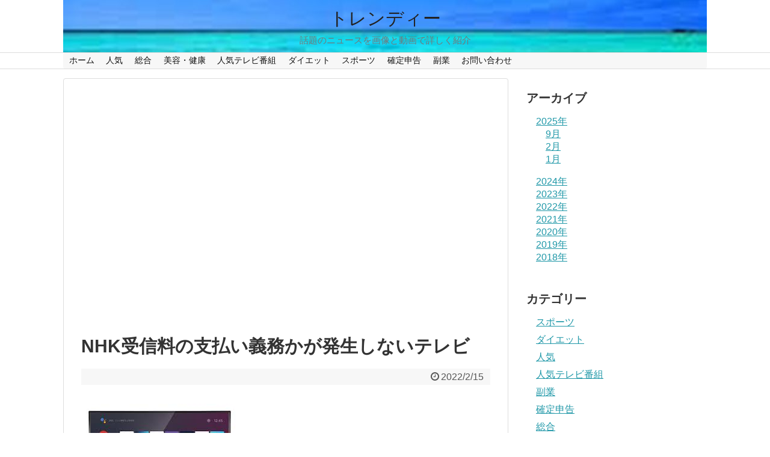

--- FILE ---
content_type: text/html; charset=UTF-8
request_url: https://torendo1.com/2154.html/nhk%E5%8F%97%E4%BF%A1%E6%96%99%E3%81%AE%E6%94%AF%E6%89%95%E3%81%84%E7%BE%A9%E5%8B%99%E3%81%8B%E3%81%8C%E7%99%BA%E7%94%9F%E3%81%97%E3%81%AA%E3%81%84%E3%83%86%E3%83%AC%E3%83%93
body_size: 9119
content:
<!DOCTYPE html>
<html dir="ltr" lang="ja" prefix="og: https://ogp.me/ns#">
<head>	
	<script data-ad-client="ca-pub-9519039810289359" async src="https://pagead2.googlesyndication.com/pagead/js/adsbygoogle.js"></script>	
<meta charset="UTF-8">
  <meta name="viewport" content="width=1280, maximum-scale=1, user-scalable=yes">
<link rel="alternate" type="application/rss+xml" title="トレンディー RSS Feed" href="https://torendo1.com/feed" />
<link rel="pingback" href="https://torendo1.com/xmlrpc.php" />
<meta name="robots" content="noindex,follow">
<meta name="description" content="" />
<!-- OGP -->
<meta property="og:type" content="article">
<meta property="og:description" content="">
<meta property="og:title" content="NHK受信料の支払い義務かが発生しないテレビ">
<meta property="og:url" content="https://torendo1.com/2154.html/nhk%e5%8f%97%e4%bf%a1%e6%96%99%e3%81%ae%e6%94%af%e6%89%95%e3%81%84%e7%be%a9%e5%8b%99%e3%81%8b%e3%81%8c%e7%99%ba%e7%94%9f%e3%81%97%e3%81%aa%e3%81%84%e3%83%86%e3%83%ac%e3%83%93">
<meta property="og:image" content="https://torendo1.com/wp-content/themes/simplicity2-child/images/og-image.jpg">
<meta property="og:site_name" content="トレンディー">
<meta property="og:locale" content="ja_JP">
<!-- /OGP -->
<!-- Twitter Card -->
<meta name="twitter:card" content="summary">
<meta name="twitter:description" content="">
<meta name="twitter:title" content="NHK受信料の支払い義務かが発生しないテレビ">
<meta name="twitter:url" content="https://torendo1.com/2154.html/nhk%e5%8f%97%e4%bf%a1%e6%96%99%e3%81%ae%e6%94%af%e6%89%95%e3%81%84%e7%be%a9%e5%8b%99%e3%81%8b%e3%81%8c%e7%99%ba%e7%94%9f%e3%81%97%e3%81%aa%e3%81%84%e3%83%86%e3%83%ac%e3%83%93">
<meta name="twitter:image" content="https://torendo1.com/wp-content/themes/simplicity2-child/images/og-image.jpg">
<meta name="twitter:domain" content="torendo1.com">
<!-- /Twitter Card -->

<title>NHK受信料の支払い義務かが発生しないテレビ | トレンディー</title>

		<!-- All in One SEO 4.7.8 - aioseo.com -->
	<meta name="robots" content="max-image-preview:large" />
	<meta name="author" content="nakama"/>
	<link rel="canonical" href="https://torendo1.com/2154.html/nhk%e5%8f%97%e4%bf%a1%e6%96%99%e3%81%ae%e6%94%af%e6%89%95%e3%81%84%e7%be%a9%e5%8b%99%e3%81%8b%e3%81%8c%e7%99%ba%e7%94%9f%e3%81%97%e3%81%aa%e3%81%84%e3%83%86%e3%83%ac%e3%83%93" />
	<meta name="generator" content="All in One SEO (AIOSEO) 4.7.8" />
		<meta property="og:locale" content="ja_JP" />
		<meta property="og:site_name" content="トレンディー | 話題のニュースを画像と動画で詳しく紹介" />
		<meta property="og:type" content="article" />
		<meta property="og:title" content="NHK受信料の支払い義務かが発生しないテレビ | トレンディー" />
		<meta property="og:url" content="https://torendo1.com/2154.html/nhk%e5%8f%97%e4%bf%a1%e6%96%99%e3%81%ae%e6%94%af%e6%89%95%e3%81%84%e7%be%a9%e5%8b%99%e3%81%8b%e3%81%8c%e7%99%ba%e7%94%9f%e3%81%97%e3%81%aa%e3%81%84%e3%83%86%e3%83%ac%e3%83%93" />
		<meta property="og:image" content="https://torendo1.com/wp-content/uploads/2025/02/b27f8bd2c85575a5a54d84a332ac930e.jpg" />
		<meta property="og:image:secure_url" content="https://torendo1.com/wp-content/uploads/2025/02/b27f8bd2c85575a5a54d84a332ac930e.jpg" />
		<meta property="og:image:width" content="225" />
		<meta property="og:image:height" content="225" />
		<meta property="article:published_time" content="2022-02-15T13:35:55+00:00" />
		<meta property="article:modified_time" content="2022-02-15T13:35:55+00:00" />
		<meta name="twitter:card" content="summary" />
		<meta name="twitter:title" content="NHK受信料の支払い義務かが発生しないテレビ | トレンディー" />
		<meta name="twitter:image" content="https://torendo1.com/wp-content/uploads/2025/02/b27f8bd2c85575a5a54d84a332ac930e.jpg" />
		<script type="application/ld+json" class="aioseo-schema">
			{"@context":"https:\/\/schema.org","@graph":[{"@type":"BreadcrumbList","@id":"https:\/\/torendo1.com\/2154.html\/nhk%e5%8f%97%e4%bf%a1%e6%96%99%e3%81%ae%e6%94%af%e6%89%95%e3%81%84%e7%be%a9%e5%8b%99%e3%81%8b%e3%81%8c%e7%99%ba%e7%94%9f%e3%81%97%e3%81%aa%e3%81%84%e3%83%86%e3%83%ac%e3%83%93#breadcrumblist","itemListElement":[{"@type":"ListItem","@id":"https:\/\/torendo1.com\/#listItem","position":1,"name":"\u5bb6","item":"https:\/\/torendo1.com\/","nextItem":{"@type":"ListItem","@id":"https:\/\/torendo1.com\/2154.html\/nhk%e5%8f%97%e4%bf%a1%e6%96%99%e3%81%ae%e6%94%af%e6%89%95%e3%81%84%e7%be%a9%e5%8b%99%e3%81%8b%e3%81%8c%e7%99%ba%e7%94%9f%e3%81%97%e3%81%aa%e3%81%84%e3%83%86%e3%83%ac%e3%83%93#listItem","name":"NHK\u53d7\u4fe1\u6599\u306e\u652f\u6255\u3044\u7fa9\u52d9\u304b\u304c\u767a\u751f\u3057\u306a\u3044\u30c6\u30ec\u30d3"}},{"@type":"ListItem","@id":"https:\/\/torendo1.com\/2154.html\/nhk%e5%8f%97%e4%bf%a1%e6%96%99%e3%81%ae%e6%94%af%e6%89%95%e3%81%84%e7%be%a9%e5%8b%99%e3%81%8b%e3%81%8c%e7%99%ba%e7%94%9f%e3%81%97%e3%81%aa%e3%81%84%e3%83%86%e3%83%ac%e3%83%93#listItem","position":2,"name":"NHK\u53d7\u4fe1\u6599\u306e\u652f\u6255\u3044\u7fa9\u52d9\u304b\u304c\u767a\u751f\u3057\u306a\u3044\u30c6\u30ec\u30d3","previousItem":{"@type":"ListItem","@id":"https:\/\/torendo1.com\/#listItem","name":"\u5bb6"}}]},{"@type":"ItemPage","@id":"https:\/\/torendo1.com\/2154.html\/nhk%e5%8f%97%e4%bf%a1%e6%96%99%e3%81%ae%e6%94%af%e6%89%95%e3%81%84%e7%be%a9%e5%8b%99%e3%81%8b%e3%81%8c%e7%99%ba%e7%94%9f%e3%81%97%e3%81%aa%e3%81%84%e3%83%86%e3%83%ac%e3%83%93#itempage","url":"https:\/\/torendo1.com\/2154.html\/nhk%e5%8f%97%e4%bf%a1%e6%96%99%e3%81%ae%e6%94%af%e6%89%95%e3%81%84%e7%be%a9%e5%8b%99%e3%81%8b%e3%81%8c%e7%99%ba%e7%94%9f%e3%81%97%e3%81%aa%e3%81%84%e3%83%86%e3%83%ac%e3%83%93","name":"NHK\u53d7\u4fe1\u6599\u306e\u652f\u6255\u3044\u7fa9\u52d9\u304b\u304c\u767a\u751f\u3057\u306a\u3044\u30c6\u30ec\u30d3 | \u30c8\u30ec\u30f3\u30c7\u30a3\u30fc","inLanguage":"ja","isPartOf":{"@id":"https:\/\/torendo1.com\/#website"},"breadcrumb":{"@id":"https:\/\/torendo1.com\/2154.html\/nhk%e5%8f%97%e4%bf%a1%e6%96%99%e3%81%ae%e6%94%af%e6%89%95%e3%81%84%e7%be%a9%e5%8b%99%e3%81%8b%e3%81%8c%e7%99%ba%e7%94%9f%e3%81%97%e3%81%aa%e3%81%84%e3%83%86%e3%83%ac%e3%83%93#breadcrumblist"},"author":{"@id":"https:\/\/torendo1.com\/author\/nakama#author"},"creator":{"@id":"https:\/\/torendo1.com\/author\/nakama#author"},"datePublished":"2022-02-15T22:35:55+09:00","dateModified":"2022-02-15T22:35:55+09:00"},{"@type":"Organization","@id":"https:\/\/torendo1.com\/#organization","name":"\u30c8\u30ec\u30f3\u30c7\u30a3\u30fc","description":"\u8a71\u984c\u306e\u30cb\u30e5\u30fc\u30b9\u3092\u753b\u50cf\u3068\u52d5\u753b\u3067\u8a73\u3057\u304f\u7d39\u4ecb","url":"https:\/\/torendo1.com\/"},{"@type":"Person","@id":"https:\/\/torendo1.com\/author\/nakama#author","url":"https:\/\/torendo1.com\/author\/nakama","name":"nakama","image":{"@type":"ImageObject","@id":"https:\/\/torendo1.com\/2154.html\/nhk%e5%8f%97%e4%bf%a1%e6%96%99%e3%81%ae%e6%94%af%e6%89%95%e3%81%84%e7%be%a9%e5%8b%99%e3%81%8b%e3%81%8c%e7%99%ba%e7%94%9f%e3%81%97%e3%81%aa%e3%81%84%e3%83%86%e3%83%ac%e3%83%93#authorImage","url":"https:\/\/secure.gravatar.com\/avatar\/6ede34177a233dbd962fb7fe5a1efd75?s=96&d=mm&r=g","width":96,"height":96,"caption":"nakama"}},{"@type":"WebSite","@id":"https:\/\/torendo1.com\/#website","url":"https:\/\/torendo1.com\/","name":"\u30c8\u30ec\u30f3\u30c7\u30a3\u30fc","description":"\u8a71\u984c\u306e\u30cb\u30e5\u30fc\u30b9\u3092\u753b\u50cf\u3068\u52d5\u753b\u3067\u8a73\u3057\u304f\u7d39\u4ecb","inLanguage":"ja","publisher":{"@id":"https:\/\/torendo1.com\/#organization"}}]}
		</script>
		<!-- All in One SEO -->

<link rel='dns-prefetch' href='//webfonts.sakura.ne.jp' />
<link rel='dns-prefetch' href='//s.w.org' />
<link rel="alternate" type="application/rss+xml" title="トレンディー &raquo; フィード" href="https://torendo1.com/feed" />
<link rel="alternate" type="application/rss+xml" title="トレンディー &raquo; コメントフィード" href="https://torendo1.com/comments/feed" />
<link rel="alternate" type="application/rss+xml" title="トレンディー &raquo; NHK受信料の支払い義務かが発生しないテレビ のコメントのフィード" href="https://torendo1.com/2154.html/nhk%e5%8f%97%e4%bf%a1%e6%96%99%e3%81%ae%e6%94%af%e6%89%95%e3%81%84%e7%be%a9%e5%8b%99%e3%81%8b%e3%81%8c%e7%99%ba%e7%94%9f%e3%81%97%e3%81%aa%e3%81%84%e3%83%86%e3%83%ac%e3%83%93/feed" />
		<script type="text/javascript">
			window._wpemojiSettings = {"baseUrl":"https:\/\/s.w.org\/images\/core\/emoji\/13.0.1\/72x72\/","ext":".png","svgUrl":"https:\/\/s.w.org\/images\/core\/emoji\/13.0.1\/svg\/","svgExt":".svg","source":{"concatemoji":"https:\/\/torendo1.com\/wp-includes\/js\/wp-emoji-release.min.js?ver=5.6.16"}};
			!function(e,a,t){var n,r,o,i=a.createElement("canvas"),p=i.getContext&&i.getContext("2d");function s(e,t){var a=String.fromCharCode;p.clearRect(0,0,i.width,i.height),p.fillText(a.apply(this,e),0,0);e=i.toDataURL();return p.clearRect(0,0,i.width,i.height),p.fillText(a.apply(this,t),0,0),e===i.toDataURL()}function c(e){var t=a.createElement("script");t.src=e,t.defer=t.type="text/javascript",a.getElementsByTagName("head")[0].appendChild(t)}for(o=Array("flag","emoji"),t.supports={everything:!0,everythingExceptFlag:!0},r=0;r<o.length;r++)t.supports[o[r]]=function(e){if(!p||!p.fillText)return!1;switch(p.textBaseline="top",p.font="600 32px Arial",e){case"flag":return s([127987,65039,8205,9895,65039],[127987,65039,8203,9895,65039])?!1:!s([55356,56826,55356,56819],[55356,56826,8203,55356,56819])&&!s([55356,57332,56128,56423,56128,56418,56128,56421,56128,56430,56128,56423,56128,56447],[55356,57332,8203,56128,56423,8203,56128,56418,8203,56128,56421,8203,56128,56430,8203,56128,56423,8203,56128,56447]);case"emoji":return!s([55357,56424,8205,55356,57212],[55357,56424,8203,55356,57212])}return!1}(o[r]),t.supports.everything=t.supports.everything&&t.supports[o[r]],"flag"!==o[r]&&(t.supports.everythingExceptFlag=t.supports.everythingExceptFlag&&t.supports[o[r]]);t.supports.everythingExceptFlag=t.supports.everythingExceptFlag&&!t.supports.flag,t.DOMReady=!1,t.readyCallback=function(){t.DOMReady=!0},t.supports.everything||(n=function(){t.readyCallback()},a.addEventListener?(a.addEventListener("DOMContentLoaded",n,!1),e.addEventListener("load",n,!1)):(e.attachEvent("onload",n),a.attachEvent("onreadystatechange",function(){"complete"===a.readyState&&t.readyCallback()})),(n=t.source||{}).concatemoji?c(n.concatemoji):n.wpemoji&&n.twemoji&&(c(n.twemoji),c(n.wpemoji)))}(window,document,window._wpemojiSettings);
		</script>
		<style type="text/css">
img.wp-smiley,
img.emoji {
	display: inline !important;
	border: none !important;
	box-shadow: none !important;
	height: 1em !important;
	width: 1em !important;
	margin: 0 .07em !important;
	vertical-align: -0.1em !important;
	background: none !important;
	padding: 0 !important;
}
</style>
	<link rel='stylesheet' id='simplicity-style-css'  href='https://torendo1.com/wp-content/themes/simplicity2/style.css?ver=5.6.16&#038;fver=20210101032551' type='text/css' media='all' />
<link rel='stylesheet' id='responsive-style-css'  href='https://torendo1.com/wp-content/themes/simplicity2/css/responsive-pc.css?ver=5.6.16&#038;fver=20210101032550' type='text/css' media='all' />
<link rel='stylesheet' id='font-awesome-style-css'  href='https://torendo1.com/wp-content/themes/simplicity2/webfonts/css/font-awesome.min.css?ver=5.6.16&#038;fver=20210101032551' type='text/css' media='all' />
<link rel='stylesheet' id='icomoon-style-css'  href='https://torendo1.com/wp-content/themes/simplicity2/webfonts/icomoon/style.css?ver=5.6.16&#038;fver=20210101032551' type='text/css' media='all' />
<link rel='stylesheet' id='extension-style-css'  href='https://torendo1.com/wp-content/themes/simplicity2/css/extension.css?ver=5.6.16&#038;fver=20210101032550' type='text/css' media='all' />
<style id='extension-style-inline-css' type='text/css'>
#navi ul{border-width:0}#navi{background-color:;border:1px solid #ddd;border-width:1px 0}@media screen and (max-width:1110px){#navi{background-color:transparent}}#h-top{min-height:0}ul.snsp li.twitter-page a span{background-color:#55acee}ul.snsp li.facebook-page a span{background-color:#3b5998}ul.snsp li.google-plus-page a span{background-color:#dd4b39}ul.snsp li.instagram-page a span{background-color:#3f729b}ul.snsp li.hatebu-page a span{background-color:#008fde}ul.snsp li.pinterest-page a span{background-color:#cc2127}ul.snsp li.youtube-page a span{background-color:#e52d27}ul.snsp li.flickr-page a span{background-color:#1d1d1b}ul.snsp li.github-page a span{background-color:#24292e}ul.snsp li.line-page a span{background-color:#00c300}ul.snsp li.feedly-page a span{background-color:#87bd33}ul.snsp li.push7-page a span{background-color:#eeac00}ul.snsp li.rss-page a span{background-color:#fe9900}ul.snsp li a:hover{opacity:.7} .related-entry-thumbnail{height:230px;width:160px;margin-right:10px}.related-entry-thumbnail .related-entry-title a{font-size:14px}.related-entry-thumbnail img{width:160px;height:auto} #header .alignleft{text-align:center;max-width:none}#h-top #site-title a{margin-right:0}#site-description{margin-right:0}#header .alignright{display:none}@media screen and (max-width:639px){.article br{display:block}}#h-top{background-image:url(https://torendo1.com/wp-content/uploads/2021/01/cropped-ベッター画像フォトスケープ編集A.jpg)}
</style>
<link rel='stylesheet' id='child-style-css'  href='https://torendo1.com/wp-content/themes/simplicity2-child/style.css?ver=5.6.16&#038;fver=20210101032639' type='text/css' media='all' />
<link rel='stylesheet' id='print-style-css'  href='https://torendo1.com/wp-content/themes/simplicity2/css/print.css?ver=5.6.16&#038;fver=20210101032550' type='text/css' media='print' />
<link rel='stylesheet' id='wp-block-library-css'  href='https://torendo1.com/wp-includes/css/dist/block-library/style.min.css?ver=5.6.16' type='text/css' media='all' />
<style id='wp-block-library-inline-css' type='text/css'>
.has-text-align-justify{text-align:justify;}
</style>
<link rel='stylesheet' id='contact-form-7-css'  href='https://torendo1.com/wp-content/plugins/contact-form-7/includes/css/styles.css?ver=5.4.2&#038;fver=20210714093253' type='text/css' media='all' />
<link rel='stylesheet' id='jetpack_css-css'  href='https://torendo1.com/wp-content/plugins/jetpack/css/jetpack.css?ver=9.8.3&#038;fver=20241014094131' type='text/css' media='all' />
<script type='text/javascript' src='https://torendo1.com/wp-includes/js/jquery/jquery.min.js?ver=3.5.1' id='jquery-core-js'></script>
<script type='text/javascript' src='https://torendo1.com/wp-includes/js/jquery/jquery-migrate.min.js?ver=3.3.2' id='jquery-migrate-js'></script>
<script type='text/javascript' src='//webfonts.sakura.ne.jp/js/sakurav3.js?fadein=0&#038;ver=3.1.4' id='typesquare_std-js'></script>
<script type='text/javascript' id='copyright_proof_live-js-extra'>
/* <![CDATA[ */
var dprv_js_bridge = {"record_IP":"off","site_url":"https:\/\/torendo1.com","ajax_url":"https:\/\/torendo1.com\/wp-admin\/admin-ajax.php","noRightClickMessage":"","attributeCaption":"Attributions - owner(s) of some content"};
/* ]]> */
</script>
<script type='text/javascript' src='https://torendo1.com/wp-content/plugins/digiproveblog/copyright_proof_live.js?ver=4.10&#038;fver=20200712091901' id='copyright_proof_live-js'></script>
<link rel='shortlink' href='https://torendo1.com/?p=2156' />
<link rel="alternate" type="application/json+oembed" href="https://torendo1.com/wp-json/oembed/1.0/embed?url=https%3A%2F%2Ftorendo1.com%2F2154.html%2Fnhk%25e5%258f%2597%25e4%25bf%25a1%25e6%2596%2599%25e3%2581%25ae%25e6%2594%25af%25e6%2589%2595%25e3%2581%2584%25e7%25be%25a9%25e5%258b%2599%25e3%2581%258b%25e3%2581%258c%25e7%2599%25ba%25e7%2594%259f%25e3%2581%2597%25e3%2581%25aa%25e3%2581%2584%25e3%2583%2586%25e3%2583%25ac%25e3%2583%2593" />
<link rel="alternate" type="text/xml+oembed" href="https://torendo1.com/wp-json/oembed/1.0/embed?url=https%3A%2F%2Ftorendo1.com%2F2154.html%2Fnhk%25e5%258f%2597%25e4%25bf%25a1%25e6%2596%2599%25e3%2581%25ae%25e6%2594%25af%25e6%2589%2595%25e3%2581%2584%25e7%25be%25a9%25e5%258b%2599%25e3%2581%258b%25e3%2581%258c%25e7%2599%25ba%25e7%2594%259f%25e3%2581%2597%25e3%2581%25aa%25e3%2581%2584%25e3%2583%2586%25e3%2583%25ac%25e3%2583%2593&#038;format=xml" />
	<style type="text/css">	.dprv{border-collapse:collapse;border-spacing:0px;border:0px;border-style:solid;padding:0px;}
									.dprv tr td{border:0px;padding:0px;}
			</style></head>
  <body class="attachment attachment-template-default single single-attachment postid-2156 attachmentid-2156 attachment-jpeg" itemscope itemtype="https://schema.org/WebPage">
    <div id="container">

      <!-- header -->
      <header itemscope itemtype="https://schema.org/WPHeader">
        <div id="header" class="clearfix">
          <div id="header-in">

                        <div id="h-top">
              <!-- モバイルメニュー表示用のボタン -->
<div id="mobile-menu">
  <a id="mobile-menu-toggle" href="#"><span class="fa fa-bars fa-2x"></span></a>
</div>

              <div class="alignleft top-title-catchphrase">
                <!-- サイトのタイトル -->
<p id="site-title" itemscope itemtype="https://schema.org/Organization">
  <a href="https://torendo1.com/">トレンディー</a></p>
<!-- サイトの概要 -->
<p id="site-description">
  話題のニュースを画像と動画で詳しく紹介</p>
              </div>

              <div class="alignright top-sns-follows">
                                <!-- SNSページ -->
<div class="sns-pages">
<p class="sns-follow-msg">フォローする</p>
<ul class="snsp">
<li class="feedly-page"><a href="//feedly.com/i/discover/sources/search/feed/https%3A%2F%2Ftorendo1.com" target="blank" title="feedlyで更新情報を購読" rel="nofollow"><span class="icon-feedly-logo"></span></a></li><li class="rss-page"><a href="https://torendo1.com/feed" target="_blank" title="RSSで更新情報をフォロー" rel="nofollow"><span class="icon-rss-logo"></span></a></li>  </ul>
</div>
                              </div>

            </div><!-- /#h-top -->
          </div><!-- /#header-in -->
        </div><!-- /#header -->
      </header>

      <!-- Navigation -->
<nav itemscope itemtype="https://schema.org/SiteNavigationElement">
  <div id="navi">
      	<div id="navi-in">
      <div class="menu-%e3%82%b0%e3%83%ad%e3%83%bc%e3%83%90%e3%83%ab%e3%83%a1%e3%83%8b%e3%83%a5%e3%83%bc-container"><ul id="menu-%e3%82%b0%e3%83%ad%e3%83%bc%e3%83%90%e3%83%ab%e3%83%a1%e3%83%8b%e3%83%a5%e3%83%bc" class="menu"><li id="menu-item-171" class="menu-item menu-item-type-custom menu-item-object-custom menu-item-home menu-item-171"><a href="http://torendo1.com/">ホーム</a></li>
<li id="menu-item-1720" class="menu-item menu-item-type-taxonomy menu-item-object-category menu-item-1720"><a href="https://torendo1.com/category/%e4%ba%ba%e6%b0%97">人気</a></li>
<li id="menu-item-1721" class="menu-item menu-item-type-taxonomy menu-item-object-category menu-item-1721"><a href="https://torendo1.com/category/%e6%9c%aa%e5%88%86%e9%a1%9e">総合</a></li>
<li id="menu-item-1722" class="menu-item menu-item-type-taxonomy menu-item-object-category menu-item-1722"><a href="https://torendo1.com/category/%e7%be%8e%e5%ae%b9%e3%83%bb%e5%81%a5%e5%ba%b7">美容・健康</a></li>
<li id="menu-item-1723" class="menu-item menu-item-type-taxonomy menu-item-object-category menu-item-1723"><a href="https://torendo1.com/category/%e4%ba%ba%e6%b0%97%e3%83%86%e3%83%ac%e3%83%93%e7%95%aa%e7%b5%84">人気テレビ番組</a></li>
<li id="menu-item-1724" class="menu-item menu-item-type-taxonomy menu-item-object-category menu-item-1724"><a href="https://torendo1.com/category/%e3%83%80%e3%82%a4%e3%82%a8%e3%83%83%e3%83%88">ダイエット</a></li>
<li id="menu-item-1725" class="menu-item menu-item-type-taxonomy menu-item-object-category menu-item-1725"><a href="https://torendo1.com/category/%e3%82%b9%e3%83%9d%e3%83%bc%e3%83%84">スポーツ</a></li>
<li id="menu-item-1726" class="menu-item menu-item-type-taxonomy menu-item-object-category menu-item-1726"><a href="https://torendo1.com/category/%e7%a2%ba%e5%ae%9a%e7%94%b3%e5%91%8a">確定申告</a></li>
<li id="menu-item-1727" class="menu-item menu-item-type-taxonomy menu-item-object-category menu-item-1727"><a href="https://torendo1.com/category/%e5%89%af%e6%a5%ad">副業</a></li>
<li id="menu-item-1729" class="menu-item menu-item-type-post_type menu-item-object-page menu-item-1729"><a href="https://torendo1.com/page-1719">お問い合わせ</a></li>
</ul></div>    </div><!-- /#navi-in -->
  </div><!-- /#navi -->
</nav>
<!-- /Navigation -->
      <!-- 本体部分 -->
      <div id="body">
        <div id="body-in" class="cf">

          
          <!-- main -->
          <main itemscope itemprop="mainContentOfPage">
            <div id="main" itemscope itemtype="https://schema.org/Blog">
  
    <div id="post-2156" class="post-2156 attachment type-attachment status-inherit hentry">
  <article class="article">
  
      <div id="text-20" class="widget-over-articletitle widget_text">			<div class="textwidget"><p><script async src="https://pagead2.googlesyndication.com/pagead/js/adsbygoogle.js"></script><br />
<!-- torenndo3 --><br />
<ins class="adsbygoogle"
     style="display:block"
     data-ad-client="ca-pub-1001305997218697"
     data-ad-slot="2855574846"
     data-ad-format="auto"
     data-full-width-responsive="true"></ins><br />
<script>
     (adsbygoogle = window.adsbygoogle || []).push({});
</script></p>
</div>
		</div>  
  <header>
    <h1 class="entry-title">NHK受信料の支払い義務かが発生しないテレビ</h1>


    
    <p class="post-meta">
            <span class="post-date"><span class="fa fa-clock-o fa-fw"></span><time class="entry-date date published updated" datetime="2022-02-15T22:35:55+09:00">2022/2/15</time></span>
    
      
      
      
      
      
      
    </p>

    
    
    
      </header>

  
  <div id="the-content" class="entry-content">
  <p class="attachment"><a href='https://torendo1.com/wp-content/uploads/2022/02/782168738841fb6c63d2ab84340a7fb8.jpeg'><img width="259" height="194" src="https://torendo1.com/wp-content/uploads/2022/02/782168738841fb6c63d2ab84340a7fb8.jpeg" class="attachment-medium size-medium" alt="" loading="lazy" /></a></p>
  </div>

  <footer>
    <!-- ページリンク -->
    
    

    
    <div id="sns-group" class="sns-group sns-group-bottom">
    <div class="sns-group sns-group-viral">
  <div class="sns-buttons sns-buttons-icon">
    <p class="sns-share-msg">シェアする</p>
    <ul class="snsb clearfix snsbs">
      	<li class="twitter-btn-icon"><a href="https://twitter.com/intent/tweet?text=NHK%E5%8F%97%E4%BF%A1%E6%96%99%E3%81%AE%E6%94%AF%E6%89%95%E3%81%84%E7%BE%A9%E5%8B%99%E3%81%8B%E3%81%8C%E7%99%BA%E7%94%9F%E3%81%97%E3%81%AA%E3%81%84%E3%83%86%E3%83%AC%E3%83%93&amp;url=https%3A%2F%2Ftorendo1.com%2F2154.html%2Fnhk%25e5%258f%2597%25e4%25bf%25a1%25e6%2596%2599%25e3%2581%25ae%25e6%2594%25af%25e6%2589%2595%25e3%2581%2584%25e7%25be%25a9%25e5%258b%2599%25e3%2581%258b%25e3%2581%258c%25e7%2599%25ba%25e7%2594%259f%25e3%2581%2597%25e3%2581%25aa%25e3%2581%2584%25e3%2583%2586%25e3%2583%25ac%25e3%2583%2593" class="btn-icon-link twitter-btn-icon-link" target="blank" rel="nofollow"><span class="social-icon icon-twitter"></span><span class="social-count twitter-count"></span></a></li>
          	<li class="facebook-btn-icon"><a href="//www.facebook.com/sharer/sharer.php?u=https://torendo1.com/2154.html/nhk%e5%8f%97%e4%bf%a1%e6%96%99%e3%81%ae%e6%94%af%e6%89%95%e3%81%84%e7%be%a9%e5%8b%99%e3%81%8b%e3%81%8c%e7%99%ba%e7%94%9f%e3%81%97%e3%81%aa%e3%81%84%e3%83%86%e3%83%ac%e3%83%93&amp;t=NHK%E5%8F%97%E4%BF%A1%E6%96%99%E3%81%AE%E6%94%AF%E6%89%95%E3%81%84%E7%BE%A9%E5%8B%99%E3%81%8B%E3%81%8C%E7%99%BA%E7%94%9F%E3%81%97%E3%81%AA%E3%81%84%E3%83%86%E3%83%AC%E3%83%93" class="btn-icon-link facebook-btn-icon-link" target="blank" rel="nofollow"><span class="social-icon icon-facebook"></span><span class="social-count facebook-count"><span class="fa fa-spinner fa-pulse"></span></span></a></li>
                <li class="hatena-btn-icon"><a href="//b.hatena.ne.jp/entry/s/torendo1.com/2154.html/nhk%e5%8f%97%e4%bf%a1%e6%96%99%e3%81%ae%e6%94%af%e6%89%95%e3%81%84%e7%be%a9%e5%8b%99%e3%81%8b%e3%81%8c%e7%99%ba%e7%94%9f%e3%81%97%e3%81%aa%e3%81%84%e3%83%86%e3%83%ac%e3%83%93" class="btn-icon-link hatena-bookmark-button hatena-btn-icon-link" data-hatena-bookmark-layout="simple" title="NHK受信料の支払い義務かが発生しないテレビ" rel="nofollow"><span class="social-icon icon-hatena"></span><span class="social-count hatebu-count"><span class="fa fa-spinner fa-pulse"></span></span></a></li>
          	<li class="pocket-btn-icon"><a href="//getpocket.com/edit?url=https://torendo1.com/2154.html/nhk%e5%8f%97%e4%bf%a1%e6%96%99%e3%81%ae%e6%94%af%e6%89%95%e3%81%84%e7%be%a9%e5%8b%99%e3%81%8b%e3%81%8c%e7%99%ba%e7%94%9f%e3%81%97%e3%81%aa%e3%81%84%e3%83%86%e3%83%ac%e3%83%93" class="btn-icon-link pocket-btn-icon-link" target="blank" rel="nofollow"><span class="social-icon icon-pocket"></span><span class="social-count pocket-count"><span class="fa fa-spinner fa-pulse"></span></span></a></li>
            	<li class="line-btn-icon"><a href="//timeline.line.me/social-plugin/share?url=https%3A%2F%2Ftorendo1.com%2F2154.html%2Fnhk%25e5%258f%2597%25e4%25bf%25a1%25e6%2596%2599%25e3%2581%25ae%25e6%2594%25af%25e6%2589%2595%25e3%2581%2584%25e7%25be%25a9%25e5%258b%2599%25e3%2581%258b%25e3%2581%258c%25e7%2599%25ba%25e7%2594%259f%25e3%2581%2597%25e3%2581%25aa%25e3%2581%2584%25e3%2583%2586%25e3%2583%25ac%25e3%2583%2593" class="btn-icon-link line-btn-icon-link" target="blank" rel="nofollow"><span class="social-icon icon-line"></span></a></li>
                      </ul>
</div>
</div>
    <!-- SNSページ -->
<div class="sns-pages">
<p class="sns-follow-msg">フォローする</p>
<ul class="snsp">
<li class="feedly-page"><a href="//feedly.com/i/discover/sources/search/feed/https%3A%2F%2Ftorendo1.com" target="blank" title="feedlyで更新情報を購読" rel="nofollow"><span class="icon-feedly-logo"></span></a></li><li class="rss-page"><a href="https://torendo1.com/feed" target="_blank" title="RSSで更新情報をフォロー" rel="nofollow"><span class="icon-rss-logo"></span></a></li>  </ul>
</div>
    </div>

    
    <p class="footer-post-meta">

            <span class="post-tag"></span>
      
      <span class="post-author vcard author"><span class="fa fa-user fa-fw"></span><span class="fn"><a href="https://torendo1.com/author/nakama">nakama</a>
</span></span>

      
          </p>
  </footer>
  </article><!-- .article -->
  </div><!-- .post -->

      <div id="under-entry-body">

            <aside id="related-entries">
        <h2>関連記事</h2>
            <p>記事は見つかりませんでした。</p>
  <br style="clear:both;">      </aside><!-- #related-entries -->
      


      
      
      <div class="navigation">
<div id="prev-next" class="clearfix">
</div>
</div><!-- /.navigation -->
      <!-- comment area -->
<div id="comment-area">
	<aside>	<div id="respond" class="comment-respond">
		<h2 id="reply-title" class="comment-reply-title">コメントをどうぞ <small><a rel="nofollow" id="cancel-comment-reply-link" href="/2154.html/nhk%E5%8F%97%E4%BF%A1%E6%96%99%E3%81%AE%E6%94%AF%E6%89%95%E3%81%84%E7%BE%A9%E5%8B%99%E3%81%8B%E3%81%8C%E7%99%BA%E7%94%9F%E3%81%97%E3%81%AA%E3%81%84%E3%83%86%E3%83%AC%E3%83%93#respond" style="display:none;">コメントをキャンセル</a></small></h2><form action="https://torendo1.com/wp-comments-post.php" method="post" id="commentform" class="comment-form"><p class="comment-notes"><span id="email-notes">メールアドレスが公開されることはありません。</span> <span class="required">*</span> が付いている欄は必須項目です</p><p class="comment-form-comment"><textarea id="comment" class="expanding" name="comment" cols="45" rows="8" aria-required="true" placeholder=""></textarea></p><p class="comment-form-author"><label for="author">名前 <span class="required">*</span></label> <input id="author" name="author" type="text" value="" size="30" maxlength="245" required='required' /></p>
<p class="comment-form-email"><label for="email">メール <span class="required">*</span></label> <input id="email" name="email" type="text" value="" size="30" maxlength="100" aria-describedby="email-notes" required='required' /></p>
<p class="comment-form-url"><label for="url">サイト</label> <input id="url" name="url" type="text" value="" size="30" maxlength="200" /></p>
<p class="comment-form-cookies-consent"><input id="wp-comment-cookies-consent" name="wp-comment-cookies-consent" type="checkbox" value="yes" /> <label for="wp-comment-cookies-consent">次回のコメントで使用するためブラウザーに自分の名前、メールアドレス、サイトを保存する。</label></p>
<p class="form-submit"><input name="submit" type="submit" id="submit" class="submit" value="コメントを送信" /> <input type='hidden' name='comment_post_ID' value='2156' id='comment_post_ID' />
<input type='hidden' name='comment_parent' id='comment_parent' value='0' />
</p><p style="display: none !important;"><label>&#916;<textarea name="ak_hp_textarea" cols="45" rows="8" maxlength="100"></textarea></label><input type="hidden" id="ak_js_1" name="ak_js" value="223"/><script>document.getElementById( "ak_js_1" ).setAttribute( "value", ( new Date() ).getTime() );</script></p></form>	</div><!-- #respond -->
	</aside></div>
<!-- /comment area -->      </div>
    
            </div><!-- /#main -->
          </main>
        <!-- sidebar -->
<div id="sidebar" class="sidebar nwa" role="complementary">
    
  <div id="sidebar-widget">
  <!-- ウイジェット -->
  <aside id="archives-2" class="widget widget_archive"><h3 class="widget_title sidebar_widget_title">アーカイブ</h3>
			<ul>
					<li><a href='https://torendo1.com/date/2025/09'>2025年9月</a></li>
	<li><a href='https://torendo1.com/date/2025/02'>2025年2月</a></li>
	<li><a href='https://torendo1.com/date/2025/01'>2025年1月</a></li>
	<li><a href='https://torendo1.com/date/2024/05'>2024年5月</a></li>
	<li><a href='https://torendo1.com/date/2024/04'>2024年4月</a></li>
	<li><a href='https://torendo1.com/date/2023/10'>2023年10月</a></li>
	<li><a href='https://torendo1.com/date/2023/09'>2023年9月</a></li>
	<li><a href='https://torendo1.com/date/2023/08'>2023年8月</a></li>
	<li><a href='https://torendo1.com/date/2023/07'>2023年7月</a></li>
	<li><a href='https://torendo1.com/date/2023/03'>2023年3月</a></li>
	<li><a href='https://torendo1.com/date/2022/10'>2022年10月</a></li>
	<li><a href='https://torendo1.com/date/2022/09'>2022年9月</a></li>
	<li><a href='https://torendo1.com/date/2022/08'>2022年8月</a></li>
	<li><a href='https://torendo1.com/date/2022/07'>2022年7月</a></li>
	<li><a href='https://torendo1.com/date/2022/06'>2022年6月</a></li>
	<li><a href='https://torendo1.com/date/2022/05'>2022年5月</a></li>
	<li><a href='https://torendo1.com/date/2022/04'>2022年4月</a></li>
	<li><a href='https://torendo1.com/date/2022/03'>2022年3月</a></li>
	<li><a href='https://torendo1.com/date/2022/02'>2022年2月</a></li>
	<li><a href='https://torendo1.com/date/2022/01'>2022年1月</a></li>
	<li><a href='https://torendo1.com/date/2021/12'>2021年12月</a></li>
	<li><a href='https://torendo1.com/date/2021/11'>2021年11月</a></li>
	<li><a href='https://torendo1.com/date/2021/10'>2021年10月</a></li>
	<li><a href='https://torendo1.com/date/2021/09'>2021年9月</a></li>
	<li><a href='https://torendo1.com/date/2021/08'>2021年8月</a></li>
	<li><a href='https://torendo1.com/date/2021/07'>2021年7月</a></li>
	<li><a href='https://torendo1.com/date/2021/06'>2021年6月</a></li>
	<li><a href='https://torendo1.com/date/2021/05'>2021年5月</a></li>
	<li><a href='https://torendo1.com/date/2020/12'>2020年12月</a></li>
	<li><a href='https://torendo1.com/date/2020/11'>2020年11月</a></li>
	<li><a href='https://torendo1.com/date/2020/10'>2020年10月</a></li>
	<li><a href='https://torendo1.com/date/2020/09'>2020年9月</a></li>
	<li><a href='https://torendo1.com/date/2020/08'>2020年8月</a></li>
	<li><a href='https://torendo1.com/date/2020/07'>2020年7月</a></li>
	<li><a href='https://torendo1.com/date/2020/06'>2020年6月</a></li>
	<li><a href='https://torendo1.com/date/2020/05'>2020年5月</a></li>
	<li><a href='https://torendo1.com/date/2020/04'>2020年4月</a></li>
	<li><a href='https://torendo1.com/date/2020/02'>2020年2月</a></li>
	<li><a href='https://torendo1.com/date/2020/01'>2020年1月</a></li>
	<li><a href='https://torendo1.com/date/2019/10'>2019年10月</a></li>
	<li><a href='https://torendo1.com/date/2019/08'>2019年8月</a></li>
	<li><a href='https://torendo1.com/date/2019/07'>2019年7月</a></li>
	<li><a href='https://torendo1.com/date/2019/06'>2019年6月</a></li>
	<li><a href='https://torendo1.com/date/2019/05'>2019年5月</a></li>
	<li><a href='https://torendo1.com/date/2019/04'>2019年4月</a></li>
	<li><a href='https://torendo1.com/date/2019/03'>2019年3月</a></li>
	<li><a href='https://torendo1.com/date/2019/02'>2019年2月</a></li>
	<li><a href='https://torendo1.com/date/2019/01'>2019年1月</a></li>
	<li><a href='https://torendo1.com/date/2018/12'>2018年12月</a></li>
	<li><a href='https://torendo1.com/date/2018/11'>2018年11月</a></li>
	<li><a href='https://torendo1.com/date/2018/10'>2018年10月</a></li>
	<li><a href='https://torendo1.com/date/2018/09'>2018年9月</a></li>
	<li><a href='https://torendo1.com/date/2018/08'>2018年8月</a></li>
	<li><a href='https://torendo1.com/date/2018/07'>2018年7月</a></li>
	<li><a href='https://torendo1.com/date/2018/06'>2018年6月</a></li>
	<li><a href='https://torendo1.com/date/2018/05'>2018年5月</a></li>
			</ul>

			</aside><aside id="categories-5" class="widget widget_categories"><h3 class="widget_title sidebar_widget_title">カテゴリー</h3>
			<ul>
					<li class="cat-item cat-item-4"><a href="https://torendo1.com/category/%e3%82%b9%e3%83%9d%e3%83%bc%e3%83%84">スポーツ</a>
</li>
	<li class="cat-item cat-item-8"><a href="https://torendo1.com/category/%e3%83%80%e3%82%a4%e3%82%a8%e3%83%83%e3%83%88">ダイエット</a>
</li>
	<li class="cat-item cat-item-5"><a href="https://torendo1.com/category/%e4%ba%ba%e6%b0%97">人気</a>
</li>
	<li class="cat-item cat-item-3"><a href="https://torendo1.com/category/%e4%ba%ba%e6%b0%97%e3%83%86%e3%83%ac%e3%83%93%e7%95%aa%e7%b5%84">人気テレビ番組</a>
</li>
	<li class="cat-item cat-item-13"><a href="https://torendo1.com/category/%e5%89%af%e6%a5%ad">副業</a>
</li>
	<li class="cat-item cat-item-12"><a href="https://torendo1.com/category/%e7%a2%ba%e5%ae%9a%e7%94%b3%e5%91%8a">確定申告</a>
</li>
	<li class="cat-item cat-item-1"><a href="https://torendo1.com/category/%e6%9c%aa%e5%88%86%e9%a1%9e">総合</a>
</li>
	<li class="cat-item cat-item-11"><a href="https://torendo1.com/category/%e7%be%8e%e5%ae%b9%e3%83%bb%e5%81%a5%e5%ba%b7">美容・健康</a>
</li>
			</ul>

			</aside>  </div>

  
</div><!-- /#sidebar -->

        </div><!-- /#body-in -->
      </div><!-- /#body -->

      <!-- footer -->
      <footer itemscope itemtype="https://schema.org/WPFooter">
        <div id="footer" class="main-footer">
          <div id="footer-in">

            
          <div class="clear"></div>
            <div id="copyright" class="wrapper">
                            <div class="credit">
                &copy; 2018  <a href="https://torendo1.com">トレンディー</a>.              </div>

                          </div>
        </div><!-- /#footer-in -->
        </div><!-- /#footer -->
      </footer>
      <div id="page-top">
      <a id="move-page-top"><span class="fa fa-angle-double-up fa-2x"></span></a>
  
</div>
          </div><!-- /#container -->
      <script>
    (function(){
        var f = document.querySelectorAll(".video-click");
        for (var i = 0; i < f.length; ++i) {
        f[i].onclick = function () {
          var iframe = this.getAttribute("data-iframe");
          this.parentElement.innerHTML = '<div class="video">' + iframe + '</div>';
        }
        }
    })();
  </script>
  <script src="https://torendo1.com/wp-includes/js/comment-reply.min.js?ver=5.6.16" async></script>
<script type='text/javascript' id='simplicity-js-js-extra'>
/* <![CDATA[ */
var social_count_config = {"permalink":"https:\/\/torendo1.com\/2154.html\/nhk%e5%8f%97%e4%bf%a1%e6%96%99%e3%81%ae%e6%94%af%e6%89%95%e3%81%84%e7%be%a9%e5%8b%99%e3%81%8b%e3%81%8c%e7%99%ba%e7%94%9f%e3%81%97%e3%81%aa%e3%81%84%e3%83%86%e3%83%ac%e3%83%93","rss2_url":"https:\/\/torendo1.com\/feed","theme_url":"https:\/\/torendo1.com\/wp-content\/themes\/simplicity2","all_sns_share_btns_visible":"1","all_share_count_visible":"1","twitter_btn_visible":"1","twitter_count_visible":"","facebook_btn_visible":"1","google_plus_btn_visible":"","hatena_btn_visible":"1","pocket_btn_visible":"1","feedly_btn_visible":"","push7_btn_visible":"","push7_app_no":null,"facebook_count_visible":null,"facebook_count":"0"};
/* ]]> */
</script>
<script src="https://torendo1.com/wp-content/themes/simplicity2/javascript.js?ver=5.6.16&#038;fver=20210101032551" defer></script>
<script src="https://torendo1.com/wp-content/themes/simplicity2-child/javascript.js?ver=5.6.16&#038;fver=20210101032639" defer></script>
<script type='text/javascript' src='https://torendo1.com/wp-includes/js/dist/vendor/wp-polyfill.min.js?ver=7.4.4' id='wp-polyfill-js'></script>
<script type='text/javascript' id='wp-polyfill-js-after'>
( 'fetch' in window ) || document.write( '<script src="https://torendo1.com/wp-includes/js/dist/vendor/wp-polyfill-fetch.min.js?ver=3.0.0"></scr' + 'ipt>' );( document.contains ) || document.write( '<script src="https://torendo1.com/wp-includes/js/dist/vendor/wp-polyfill-node-contains.min.js?ver=3.42.0"></scr' + 'ipt>' );( window.DOMRect ) || document.write( '<script src="https://torendo1.com/wp-includes/js/dist/vendor/wp-polyfill-dom-rect.min.js?ver=3.42.0"></scr' + 'ipt>' );( window.URL && window.URL.prototype && window.URLSearchParams ) || document.write( '<script src="https://torendo1.com/wp-includes/js/dist/vendor/wp-polyfill-url.min.js?ver=3.6.4"></scr' + 'ipt>' );( window.FormData && window.FormData.prototype.keys ) || document.write( '<script src="https://torendo1.com/wp-includes/js/dist/vendor/wp-polyfill-formdata.min.js?ver=3.0.12"></scr' + 'ipt>' );( Element.prototype.matches && Element.prototype.closest ) || document.write( '<script src="https://torendo1.com/wp-includes/js/dist/vendor/wp-polyfill-element-closest.min.js?ver=2.0.2"></scr' + 'ipt>' );
</script>
<script type='text/javascript' id='contact-form-7-js-extra'>
/* <![CDATA[ */
var wpcf7 = {"api":{"root":"https:\/\/torendo1.com\/wp-json\/","namespace":"contact-form-7\/v1"}};
/* ]]> */
</script>
<script type='text/javascript' src='https://torendo1.com/wp-content/plugins/contact-form-7/includes/js/index.js?ver=5.4.2&#038;fver=20210714093253' id='contact-form-7-js'></script>
<script type='text/javascript' src='https://torendo1.com/wp-includes/js/wp-embed.min.js?ver=5.6.16' id='wp-embed-js'></script>
            <!-- はてブシェアボタン用スクリプト -->
<script type="text/javascript" src="//b.st-hatena.com/js/bookmark_button.js" charset="utf-8" async="async"></script>
    

    
  </body>
</html>


--- FILE ---
content_type: text/html; charset=utf-8
request_url: https://www.google.com/recaptcha/api2/aframe
body_size: 223
content:
<!DOCTYPE HTML><html><head><meta http-equiv="content-type" content="text/html; charset=UTF-8"></head><body><script nonce="cWb-oBHaWKos7vU748RU4w">/** Anti-fraud and anti-abuse applications only. See google.com/recaptcha */ try{var clients={'sodar':'https://pagead2.googlesyndication.com/pagead/sodar?'};window.addEventListener("message",function(a){try{if(a.source===window.parent){var b=JSON.parse(a.data);var c=clients[b['id']];if(c){var d=document.createElement('img');d.src=c+b['params']+'&rc='+(localStorage.getItem("rc::a")?sessionStorage.getItem("rc::b"):"");window.document.body.appendChild(d);sessionStorage.setItem("rc::e",parseInt(sessionStorage.getItem("rc::e")||0)+1);localStorage.setItem("rc::h",'1769686300511');}}}catch(b){}});window.parent.postMessage("_grecaptcha_ready", "*");}catch(b){}</script></body></html>